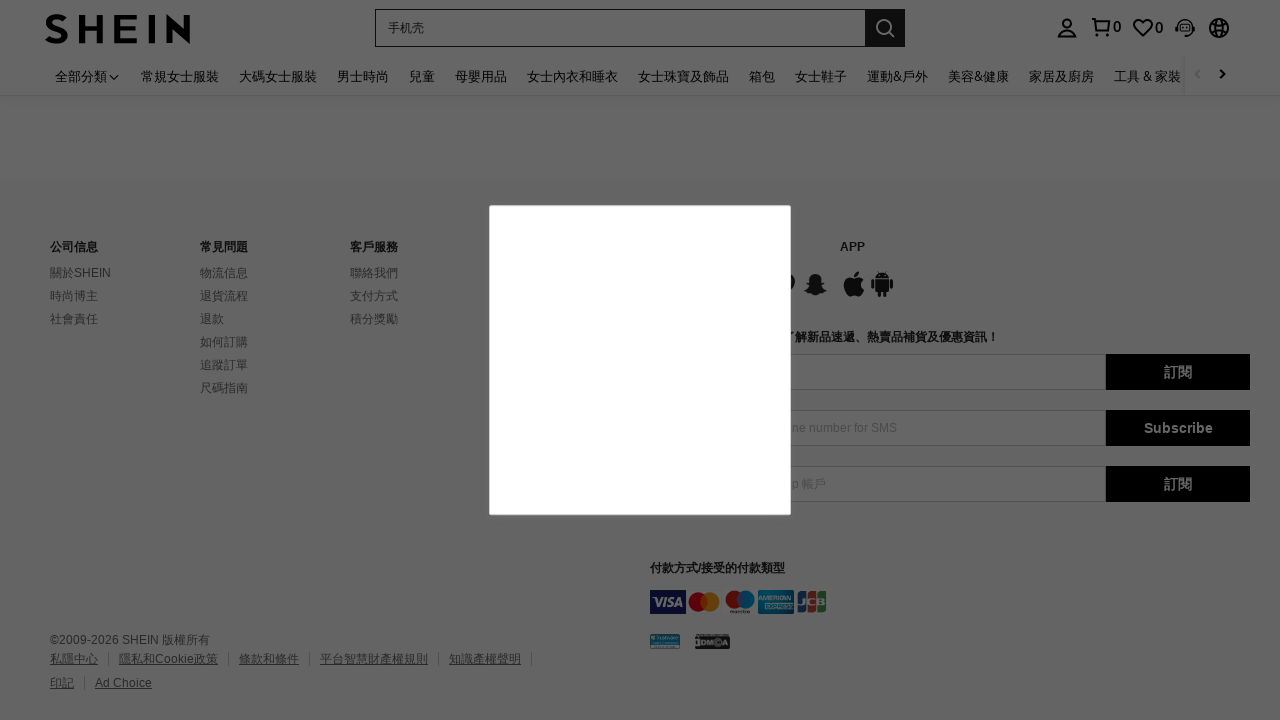

--- FILE ---
content_type: text/javascript; charset=utf-8
request_url: https://www.shein.com.hk/devices/v3/profile/web?callback=smCB_1768982161085&organization=FPNyuLhAtVnAeldjikus&smdata=W7N7Uu94bq%2BVmrg%2BpkkKvFZgZI6vVFKHg6K4nJzQpuTZ%2F2sv60GRsjGov7uja6YoqmNh28vRqjZ4BW07XmEc3ZZUqKmebB%2FFpRv%2Fep3owPVptILmq%2FEbuvDQeSEcqqvwtMhYnWsWYdMPIAJgiui1SwLWG4Pf7%2FH%2BculbN6U8R90ilLvIxnoDasMj6A8jtfqCRFwnDTQ9O9slsjC17D62VAMGtCauieKjg8tTDrkiiXbnB%2BYmRaCz73D0eKeaGD11Pgs2dth9LEKEBccnHaHE2rNowUYdTRcnjqkMW55ip%2Bv9gQDj6y4WN5950%2FvsPUg3sC9fpKbJ%2F7MYqfEwBaZjTy%2FiEZgqqOwQXLYwC8lFwb3d8gQ2SRfaUVaEjasxNBMoMkxFARPWSjtMy8rkflBKBOGEHeEY%2F1S8zxMoteb%2B0L06wdW4j%2BI4z9bqtdiTotrNuJnxvy3yYaZnF5En0eENxk%2BzyTCNp9D5VZMEQzWcZrEBY5lV3Z3zGfiLtuSB8BCbyLoOTZ%2FLJjlFT13HbqaLOhANv3CKCSQtA6DdVBaPIjeuF5jlijrQ47BKBmiOmce9hvkL2zUwLe4Lov0BeNfDvFDt%2B83YctAEUTXdD7SPUzNBhz58TsGawF7vRFQkuBtMm7ZDkAyeLys32fjLof9m%2FsK65AWVmRUc%2Fe25ZGSBsYpfMTQHAOg2r%2B7Yx7ikm9jj%2FnK%2BRpcORGkEXU%2BZ%2B0IuNgBnokWu1eTdE%2BYNhaYePJYkz8mSWmJ06j5MJzIMyA60HlM3rpkrJR1D%2Bn%2BRiopkhHoronPrRfZTiI6ACn3zf3QhGHQtkPrW0qkAuLp7nIyWxayKWm6Fri6yJeunKsJ0jaoUTRPcx8Fsjaz%2FROChWb4gFD8Rqhpl4s29UZYSZXb1lBioqkVBYB2Gu%2B0w%2Bgd%2BJ8FaPC2EZ5Xn3XwLJWQesWlf60mWauyFvdjz5ZvZThMMQBuVJAI6ti3vS%2BNiillVheVduZoFTdiCW33MueoZbnV9CeWAjNX%2Bed%2F%2Bp0iRh3pi8nbuZcmbdgjQtNMwSiokWYDZPc%2Fdbj23TPPaln%2B3i2lowiY80kz8aghmLYznwSeENT1%2BeHfGKmEGWvhT%2BpmhvUjgeH0FeGzDD4xZXnucQ01VfOdwCrh%2BaEJ6of2d3zEwmKXfi%2BErgu3J0Wm2BI8mRGl1ept0%2FxxBvt%2Ft2BjENYIncf31vf4auhaIMpXLjE55qHuVPy4KFKorPsLbo8ImC19kyS11zSBexM59W%2FUV1JUgIxhQyRM07NQF6mQ23bqGt7decknaSzNgKW8cnFWhYcn71hVrihROwGSibAHXAoccdmsM6ZZXSqOFq2LH5TyIUXJjifRneKyLe45HRz%2F0vxMOXDrv3jDWmYfNrP2FqCLSQh%2BBaeRgjeZMqzbvVEq0teXvhMUjzTug%3D1487577677129&os=web&version=2.0.0
body_size: -177
content:
window['smCB_1768982161085'] && smCB_1768982161085({"code":1100,"detail":{"len":"12","sign":"kqnHTg5SnnBnnV8ta/7z7A==","timestamp":"1487582755342"},"requestId":"1f7c8c90f48e0c95ccfc3eb343b9dd5f"})